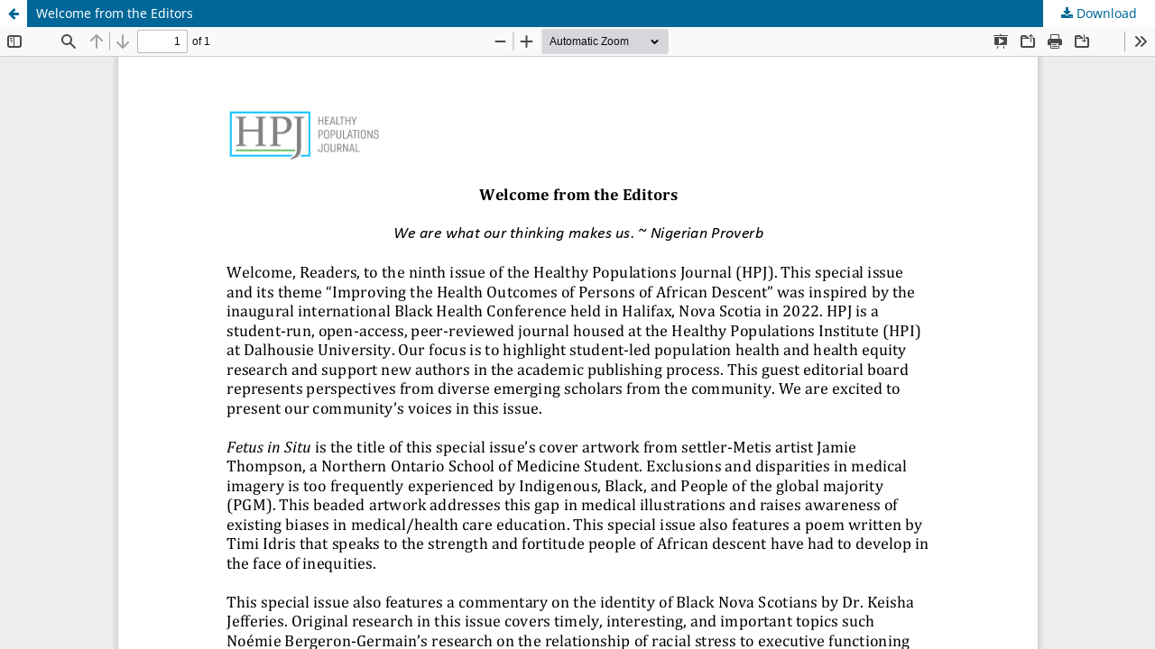

--- FILE ---
content_type: text/html; charset=utf-8
request_url: https://ojs.library.dal.ca/hpj/article/view/12113/10909
body_size: 2975
content:
<!DOCTYPE html>
<html lang="en-US" xml:lang="en-US">
<head>
	<meta http-equiv="Content-Type" content="text/html; charset=utf-8" />
	<meta name="viewport" content="width=device-width, initial-scale=1.0">
	<title>View of Welcome from the Editors</title>

	
<meta name="generator" content="Open Journal Systems 3.3.0.20">
	<link rel="stylesheet" href="https://ojs.library.dal.ca/hpj/$$$call$$$/page/page/css?name=stylesheet" type="text/css" /><link rel="stylesheet" href="https://ojs.library.dal.ca/hpj/$$$call$$$/page/page/css?name=font" type="text/css" /><link rel="stylesheet" href="https://ojs.library.dal.ca/lib/pkp/styles/fontawesome/fontawesome.css?v=3.3.0.20" type="text/css" /><link rel="stylesheet" href="https://ojs.library.dal.ca/public/site/styleSheet.css?v=3.3.0.20" type="text/css" />
	<script src="https://ojs.library.dal.ca/lib/pkp/lib/vendor/components/jquery/jquery.min.js?v=3.3.0.20" type="text/javascript"></script><script src="https://ojs.library.dal.ca/lib/pkp/lib/vendor/components/jqueryui/jquery-ui.min.js?v=3.3.0.20" type="text/javascript"></script><script src="https://ojs.library.dal.ca/plugins/themes/default/js/lib/popper/popper.js?v=3.3.0.20" type="text/javascript"></script><script src="https://ojs.library.dal.ca/plugins/themes/default/js/lib/bootstrap/util.js?v=3.3.0.20" type="text/javascript"></script><script src="https://ojs.library.dal.ca/plugins/themes/default/js/lib/bootstrap/dropdown.js?v=3.3.0.20" type="text/javascript"></script><script src="https://ojs.library.dal.ca/plugins/themes/default/js/main.js?v=3.3.0.20" type="text/javascript"></script>
</head>
<body class="pkp_page_article pkp_op_view">

		<header class="header_view">

		<a href="https://ojs.library.dal.ca/hpj/article/view/12113" class="return">
			<span class="pkp_screen_reader">
									Return to Article Details
							</span>
		</a>

		<a href="https://ojs.library.dal.ca/hpj/article/view/12113" class="title">
			Welcome from the Editors
		</a>

		<a href="https://ojs.library.dal.ca/hpj/article/download/12113/10909/23238" class="download" download>
			<span class="label">
				Download
			</span>
			<span class="pkp_screen_reader">
				Download PDF
			</span>
		</a>

	</header>

	<script type="text/javascript">
		// Creating iframe's src in JS instead of Smarty so that EZProxy-using sites can find our domain in $pdfUrl and do their rewrites on it.
		$(document).ready(function() {
			var urlBase = "https://ojs.library.dal.ca/plugins/generic/pdfJsViewer/pdf.js/web/viewer.html?file=";
			var pdfUrl = "https://ojs.library.dal.ca/hpj/article/download/12113/10909/23238";
			$("#pdfCanvasContainer > iframe").attr("src", urlBase + encodeURIComponent(pdfUrl));
		});
	</script>

	<div id="pdfCanvasContainer" class="galley_view">
				<iframe src="" width="100%" height="100%" style="min-height: 500px;" title="WelcomeFromTheGuestEditors.PDF of Welcome from the Editors" allowfullscreen webkitallowfullscreen></iframe>
	</div>
	
</body>
</html>


--- FILE ---
content_type: text/css
request_url: https://ojs.library.dal.ca/public/site/styleSheet.css?v=3.3.0.20
body_size: 375
content:
/**
 * this is the site wide stylesheet. The first entry increases banner size on the main landing page. The second entry suppresses display of the block on the submissions page that links to the registration page
 *
 */

@media (min-width: 992px) {
.pkp_site_name .is_img img {
    max-height: 120px;
}

.cmp_notification {
    display: none;
    }

/* @end */